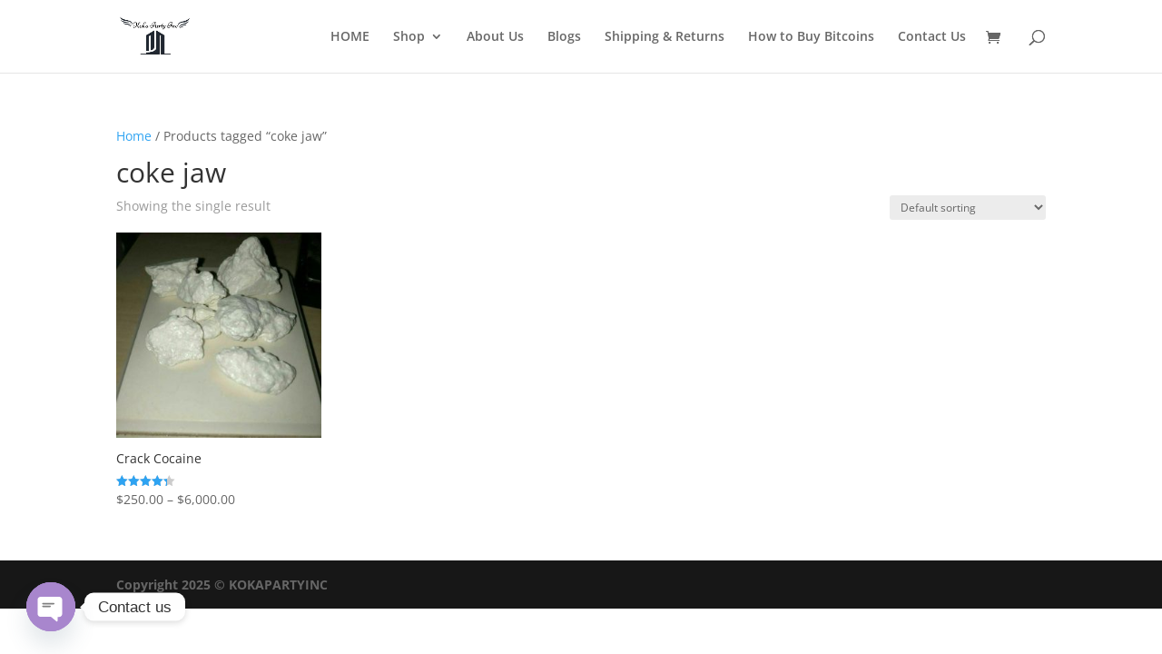

--- FILE ---
content_type: application/javascript
request_url: https://kokapartyinc.io/wp-content/plugins/divi-plus/scripts/frontend-bundle.min.js?ver=1.7.0
body_size: 10373
content:
!function(e){var t={};function i(a){if(t[a])return t[a].exports;var n=t[a]={i:a,l:!1,exports:{}};return e[a].call(n.exports,n,n.exports,i),n.l=!0,n.exports}i.m=e,i.c=t,i.d=function(e,t,a){i.o(e,t)||Object.defineProperty(e,t,{configurable:!1,enumerable:!0,get:a})},i.n=function(e){var t=e&&e.__esModule?function(){return e.default}:function(){return e};return i.d(t,"a",t),t},i.o=function(e,t){return Object.prototype.hasOwnProperty.call(e,t)},i.p="/",i(i.s=227)}([,function(e,t,i){"use strict";function a(e,t,i){return t in e?Object.defineProperty(e,t,{value:i,enumerable:!0,configurable:!0,writable:!0}):e[t]=i,e}function n(e,t){for(var i=0;i<t.length;i++){var a=t[i];a.enumerable=a.enumerable||!1,a.configurable=!0,"value"in a&&(a.writable=!0),Object.defineProperty(e,a.key,a)}}Object.defineProperty(t,"__esModule",{value:!0});var o=function(){function e(){!function(e,t){if(!(e instanceof t))throw new TypeError("Cannot call a class as a function")}(this,e)}var t,i,o;return t=e,o=[{key:"getResponsiveValues",value:function(t,i){var a=arguments.length>2&&void 0!==arguments[2]?arguments[2]:"",n=arguments.length>3&&void 0!==arguments[3]&&arguments[3],o={desktop:a,tablet:a,phone:a};return o.desktop=e.getAnyValue(t,i,"desktop",a,n),e.isResponsiveEnabled(t,i)&&(o.tablet=e.getAnyValue(t,i,"tablet",a,n),o.phone=e.getAnyValue(t,i,"phone",a,n)),o}},{key:"getHoverValue",value:function(t,i){var a="";return e.isHoverEnabled(t,i)&&t[i+"__hover"]&&(a=t[i+"__hover"]),a}},{key:"getMarginPaddingCss",value:function(t,i){var a=arguments.length>2&&void 0!==arguments[2]?arguments[2]:"margin",n=arguments.length>3&&void 0!==arguments[3]&&arguments[3];if(arguments.length>4&&void 0!==arguments[4]&&arguments[4]){var o=e.getHoverValue(t,i);return e.processMarginPaddingStyle(o,a,n)}var d=window.ET_Builder.API.Utils._,l=e.getResponsiveValues(t,i),r={};return d.isEmpty(l)||(r.desktop=e.processMarginPaddingStyle(l.desktop,a,n),r.tablet=e.processMarginPaddingStyle(l.tablet,a,n),r.phone=e.processMarginPaddingStyle(l.phone,a,n)),r}},{key:"processMarginPaddingStyle",value:function(t){var i=arguments.length>1&&void 0!==arguments[1]?arguments[1]:"margin",a=arguments.length>2&&void 0!==arguments[2]&&arguments[2],n="",o=t.split("|"),d=window.ET_Builder.API.Utils._;if(!d.isEmpty(o)){var l="";o=o.map(d.trim);d.forEach(["top","right","bottom","left"],function(t,n){if(o[n]&&""!==o[n]){var d=a?" !important":"";l+=i+"-"+t+":"+e.processMarginPaddingValue(o[n],i)+d+";"}}),n+=d.trimEnd(l)}return n}},{key:"processMarginPaddingValue",value:function(e){var t=arguments.length>1&&void 0!==arguments[1]?arguments[1]:"";e=window.ET_Builder.API.Utils._.trim(e);var i=parseFloat(e),a=e.replace(i,""),n="";return""!==t&&-1!=={margin:["auto","inherit","initial","unset"],padding:["inherit","initial","unset"]}[t].indexOf(e)?n=e:(""===a&&(a="px"),n=i+a),n}},{key:"getGradient",value:function(e){var t=window.ET_Builder.API.Utils._,i={gradientType:"linear",linearDirection:"180deg",radialDirection:"center",startColor:"#2b87da",endColor:"#29c4a9",startPosition:"0%",endPosition:"100%"};t.forEach(e,function(e,a){""===e||t.isUndefined(e)||(i[a]=e)});var a="linear"===i.gradientType?i.linearDirection:"circle at "+i.radialDirection;return i.gradientType+"-gradient( "+a+", "+i.startColor+" "+i.startPosition+", "+i.endColor+" "+i.endPosition+" )"}},{key:"get",value:function(e,t){var i=arguments.length>2&&void 0!==arguments[2]?arguments[2]:"desktop",a=arguments.length>3&&void 0!==arguments[3]?arguments[3]:"",n=window.ET_Builder.API.Utils._,o=t+("desktop"!==i?"_"+i:"");return n.isUndefined(e[o])||""===e[o]?a:e[o]}},{key:"getDefaultValue",value:function(t,i){var a=arguments.length>2&&void 0!==arguments[2]?arguments[2]:"desktop",n=arguments.length>3&&void 0!==arguments[3]?arguments[3]:"";if("desktop"===a)return n;var o=e.get(t,i,"desktop",n);if("tablet"===a)return o;var d=e.get(t,i,"tablet",o);return"phone"===a?d:n}},{key:"getAnyValue",value:function(t,i){var a=arguments.length>2&&void 0!==arguments[2]?arguments[2]:"desktop",n=arguments.length>3&&void 0!==arguments[3]?arguments[3]:"",o=arguments.length>4&&void 0!==arguments[4]&&arguments[4],d=e.get(t,i,a,""),l=e.getDefaultValue(t,i,a,n);return o?""!==d?d:l:d===l?"":d}},{key:"getInheritedValue",value:function(e,t,i,n){var o,d=arguments.length>4&&void 0!==arguments[4]?arguments[4]:"",l=window.ET_Builder.API.Utils._,r=d,_=(a(o={},n+"_color",n+"_enable_color"),a(o,n+"_use_color_gradient",n+"_enable_use_color_gradient"),a(o,n+"_image",n+"_enable_image"),o),s={desktop:[""],hover:["__hover",""],tablet:["_tablet",""],phone:["_phone","_tablet",""]};if(""===(l.isUndefined(_[t])?"":_[t])||l.isUndefined(s[i]))return r;r="";var p=!0,c=!1,f=void 0;try{for(var u,m=s[i].values()[Symbol.iterator]();!(p=(u=m.next()).done);p=!0){var g=u.value;if(n+"_color"===t||n+"_image"===t){var h=t.replace(n+"_",""),v=l.isUndefined(e[n+"_enable_"+h+g])?"":e[n+"_enable_"+h+g],y=l.isUndefined(e[n+"_"+h+g])?"":e[n+"_"+h+g],w="off"!==v;if(""!==y&&w){r=y;break}if(!w){r="";break}}else if(n+"_use_color_gradient"===t){r="off";var b=a({},n+"_use_color_gradient",{value:n+"_use_color_gradient"+g,start:n+"_color_gradient_start"+g,end:n+"_color_gradient_end"+g}),C=l.isUndefined(b[t].value)?"":b[t].value,I=l.isUndefined(b[t].start)?"":b[t].start,x=l.isUndefined(b[t].end)?"":b[t].end,j=l.isUndefined(e[C])?"off":e[C],k=l.isUndefined(e[I])?"#2b87da":e[I],P=l.isUndefined(e[x])?"#29c4a9":e[x],O="off"!==j;if((""!==k||""!==P)&&O){r="on";break}if(!O){r="off";break}}}}catch(e){c=!0,f=e}finally{try{p||null==m.return||m.return()}finally{if(c)throw f}}return r}},{key:"getHoverRawValue",value:function(e,t){var i=arguments.length>2&&void 0!==arguments[2]?arguments[2]:"";return window.ET_Builder.API.Utils._.isUndefined(e[t+"__hover"])?i:e[t+"__hover"]}},{key:"isHoverEnabled",value:function(e,t){var i=window.ET_Builder.API.Utils._;return!(i.isEmpty(e[t+"__hover_enabled"])||!i.isString(e[t+"__hover_enabled"]))&&!!e[t+"__hover_enabled"].startsWith("on")}},{key:"isResponsiveEnabled",value:function(e,t){var i=window.ET_Builder.API.Utils._;return!(i.isEmpty(e[t+"_last_edited"])||!i.isString(e[t+"_last_edited"]))&&!!e[t+"_last_edited"].startsWith("on")}},{key:"generateBackgroundCss",value:function(t,i,a){var n=window.ET_Builder.API.Utils._,o=a.normal,d={};n.forEach(o,function(a,o){var d=a;n.isArray(a)&&(d=a.join(","));var l=o,r="",_="",s="",p={desktop:!1,tablet:!1,phone:!1},c=!0,f=!1,u=void 0;try{for(var m,g=["desktop","tablet","phone"].values()[Symbol.iterator]();!(c=(m=g.next()).done);c=!0){var h=m.value,v="",y="",w="",b=!1,C=!1,I=!1,x=!1,j=!1,k=[],P="off",O="desktop"===h;if(O||e.isResponsiveEnabled(i,l+"_color")){var V=e.getInheritedValue(i,l+"_use_color_gradient",h,l);if("on"===V){P=e.getAnyValue(i,l+"_color_gradient_overlays_image",h,"",!0);var T={startColor:e.getAnyValue(i,l+"_color_gradient_start",h,"",!0),endColor:e.getAnyValue(i,l+"_color_gradient_end",h,"",!0),gradientType:e.getAnyValue(i,l+"_color_gradient_type",h,"",!0),linearDirection:e.getAnyValue(i,l+"_color_gradient_direction",h,"",!0),radialDirection:e.getAnyValue(i,l+"_color_gradient_direction_radial",h,"",!0),startPosition:e.getAnyValue(i,l+"_color_gradient_start_position",h,"",!0),endPosition:e.getAnyValue(i,l+"_color_gradient_end_position",h,"",!0)},z=e.getGradient(T);b=!0,k.push(z)}else"off"===V&&(x=!0);var E=e.getInheritedValue(i,l+"_image",h,l),A=""!==E;if(p[h]=A,A){C=!0;var Q=!0;O||(Q="tablet"===h?p.desktop:p.tablet);var U=e.getAnyValue(i,l+"_size",h,"",!Q);""!==U&&(v+="background-size: "+U+";");var F=e.getAnyValue(i,l+"_position",h,"",!Q);""!==F&&(v+="background-position: "+F.replace("_"," ")+";");var S=e.getAnyValue(i,l+"_repeat",h,"",!Q);""!==S&&(v+="background-repeat: "+S+";");var D=e.getAnyValue(i,l+"_blend",h,"",!Q),M=e.getAnyValue(i,l+"_blend",h,"",!0);""!==M&&(""!==D&&(v+="background-blend-mode: "+D+";"),b&&C&&"normal"!==M&&(I=!0,v+="background-color: initial;",y="initial"),s=D),k.push("url("+E+")")}else""===E&&(""!==s&&(v+="background-blend-mode: normal;",s=""),j=!0);if(n.isEmpty(k)?!O&&x&&j&&(w="initial",v+="background-image: initial !important;"):("on"!==P&&(k=k.reverse()),r!==(w=k.join(", "))&&(v+="background-image: "+w+" !important;")),r=w,!I){var R="off"!==e.getInheritedValue(i,l+"_enable_color",h,l)||O?"":"initial";""!==e.getInheritedValue(i,l+"_color",h,l)&&(R=e.getInheritedValue(i,l+"_color",h,l)),y=R,""!==R&&_!==R&&(v+="background-color: "+R+";")}_=y,""!==v&&t.push([{selector:"".concat(d),declaration:"".concat(v),device:"".concat(h)}])}}}catch(e){f=!0,u=e}finally{try{c||null==g.return||g.return()}finally{if(f)throw u}}}),a.hover?d=a.hover:(d=a.normal,n.forEach(d,function(e,t){n.isArray(e)?(n.forEach(e,function(t,i){e[i]=t+":hover"}),d[t]=e):d[t]=e+":hover"})),n.forEach(d,function(a,o){var d=a;n.isArray(a)&&(d=a.join(","));var l=o,r=e.getAnyValue(i,l+"_color_gradient_overlays_image","desktop","off",!0),_={startColor:e.getAnyValue(i,l+"_color_gradient_start","desktop","",!0),endColor:e.getAnyValue(i,l+"_color_gradient_end","desktop","",!0),gradientType:e.getAnyValue(i,l+"_color_gradient_type","desktop","",!0),linearDirection:e.getAnyValue(i,l+"_color_gradient_direction","desktop","",!0),radialDirection:e.getAnyValue(i,l+"_color_gradient_direction_radial","desktop","",!0),startPosition:e.getAnyValue(i,l+"_color_gradient_start_position","desktop","",!0),endPosition:e.getAnyValue(i,l+"_color_gradient_end_position","desktop","",!0)};if(e.isHoverEnabled(i,l+"_color")){var s=[],p="",c=!1,f=!1,u=!1,m=!1,g=!1,h="off",v=e.getInheritedValue(i,l+"_use_color_gradient","hover",l);if("on"===v){var y=_.gradientType,w=_.linearDirection,b=_.radialDirection,C=_.startColor,I=_.endColor,x=_.startPosition,j=_.endPosition,k=e.getHoverRawValue(i,l+"_color_gradient_type",y),P=e.getHoverRawValue(i,l+"_color_gradient_direction",w),O=e.getHoverRawValue(i,l+"_color_gradient_direction_radial",b),V=e.getHoverRawValue(i,l+"_color_gradient_start",C),T=e.getHoverRawValue(i,l+"_color_gradient_end",I),z=e.getHoverRawValue(i,l+"_color_gradient_start_position",x),E=e.getHoverRawValue(i,l+"_color_gradient_end_position",j),A={startColor:""!==V?V:C,endColor:""!==T?T:I,gradientType:""!==k?k:y,linearDirection:""!==P?P:w,radialDirection:""!==O?O:b,startPosition:""!==z?z:x,endPosition:""!==E?E:j};h=e.getHoverRawValue(i,l+"_color_gradient_overlays_image",r);var Q=e.getGradient(A);c=!0,s.push(Q)}else"off"===v&&(m=!0);var U=e.getInheritedValue(i,l+"_image","hover",l);if(""!==U&&null!==U){f=!0;var F=e.getHoverRawValue(i,l+"_size"),S=n.isUndefined(i[l+"_size"])?"":i[l+"_size"],D=F===S;n.isEmpty(F)&&!n.isEmpty(S)&&(F=S),n.isEmpty(F)||D||(p+="background-size: "+F+";");var M=e.getHoverRawValue(i,l+"_position"),R=n.isUndefined(i[l+"_position"])?"":i[l+"_position"],H=M===R;n.isEmpty(M)&&!n.isEmpty(R)&&(M=R),n.isEmpty(M)||H||(p+="background-position: "+M.replace("_"," ")+";");var B=e.getHoverRawValue(i,l+"_repeat"),q=n.isUndefined(i[l+"_repeat"])?"":i[l+"_repeat"],L=B===q;n.isEmpty(B)&&!n.isEmpty(q)&&(B=q),n.isEmpty(B)||L||(p+="background-repeat: "+B+";");var Y=e.getHoverRawValue(i,l+"_blend"),W=n.isUndefined(i[l+"_blend"])?"":i[l+"_blend"],N=Y===W;n.isEmpty(Y)&&!n.isEmpty(W)&&(Y=W),n.isEmpty(Y)||(N||(p+="background-blend-mode: "+Y+";"),c&&f&&"normal"!==Y&&(u=!0,p+="background-color: initial !important;")),s.push("url("+U+")")}else""===U&&(g=!0);if(n.isEmpty(s)?m&&g&&(p+="background-image: initial !important;"):("on"!==h&&(s=s.reverse()),p+="background-image: "+s.join(", ")+" !important;"),!u){var X=e.getInheritedValue(i,l+"_color","hover",l);""!==(X=""!==X?X:"transparent")&&(p+="background-color: "+X+" !important; ")}""!==p&&t.push([{selector:"".concat(d),declaration:"".concat(p),device:"".concat("hover")}])}})}}],(i=null)&&n(t.prototype,i),o&&n(t,o),e}();t.default=o},,,,,,function(e,t){},function(e,t){},function(e,t){},function(e,t){},function(e,t){},function(e,t){},function(e,t){},function(e,t){},function(e,t){},function(e,t){},function(e,t){},function(e,t){},function(e,t){},function(e,t){},function(e,t){},function(e,t){},function(e,t){},function(e,t){},function(e,t){},function(e,t){},function(e,t){},function(e,t){},function(e,t){},function(e,t){},function(e,t){},function(e,t){},function(e,t){},function(e,t){},function(e,t){},function(e,t){},function(e,t){},function(e,t){},function(e,t){},function(e,t){},function(e,t){},function(e,t){},function(e,t){},function(e,t){},function(e,t){},function(e,t){},function(e,t){},function(e,t){},function(e,t){},function(e,t){},function(e,t){},function(e,t){},function(e,t){},function(e,t){},function(e,t){},function(e,t){},function(e,t){},function(e,t){},function(e,t){},function(e,t){},function(e,t){},function(e,t){},function(e,t){},function(e,t){},function(e,t){},function(e,t){},function(e,t){},function(e,t){},,,,,,,,,,,,,,,,,,,,,,,,,,,,,,,,,,,,,,,,,,,,,,,,,,,,,,,,,,,,,,,,,,,,,,,,,,,,,,,,,,,,,,,,,,,,,,,,,,,,,,,,,,,,,,,,,,,,,,,,,,,,,,,,,,,,,,,,,,,,,,,,,,,,,,,,,,,,,,,function(e,t,i){i(228),i(32),i(68),i(11),i(31),i(10),i(22),i(23),i(15),i(16),i(21),i(7),i(35),i(41),i(40),i(39),i(37),i(36),i(38),i(9),i(33),i(34),i(28),i(60),i(61),i(27),i(12),i(13),i(19),i(20),i(51),i(52),i(54),i(55),i(56),i(62),i(57),i(58),i(66),i(24),i(25),i(49),i(50),i(26),i(29),i(30),i(67),i(8),i(46),i(53),i(47),i(48),i(14),i(59),i(17),i(18),i(42),i(44),i(43),i(45),i(63),i(64),i(65),i(229),i(230),i(231),e.exports=i(1)},function(e,t){},function(e,t){},function(e,t){jQuery(document).ready(function(e){e("body").find(".dipl_team_member_skills").length>0&&e("body").on("blur",".dipl_team_member_skills",function(){var t=[];e(".dipl_team_member_skills").each(function(){e(this).val()&&t.push(e(this).val())}),e("#dipl_team_member_skills").val(t)}),e("body").find(".dipl_team_member_skills_value").length>0&&e("body").on("blur",".dipl_team_member_skills_value",function(){var t=[];e(".dipl_team_member_skills_value").each(function(){e(this).val()&&t.push(e(this).val())}),e("#dipl_team_member_skills_value").val(t)}),e("body").on("click",".dipl_repeator_meta_field_add_row",function(){var t='<div class="dipl_repeator_meta_field_row">';t+='<div class="dipl_repeator_meta_field">',t+='<input type="text" class="dipl_team_member_skills" placeholder="Skill" />',t+='<input type="number" class="dipl_team_member_skills_value" placeholder="Skill Value Between 0 to 100" step="1" min="0" max="100"/>',t+="</div>",t+='<p class="dipl_repeator_meta_field_row_controls">',t+='<span class="dipl_repeator_meta_field_add_row_control dipl_repeator_meta_field_remove_row">-</span>',t+='<span class="dipl_repeator_meta_field_add_row_control dipl_repeator_meta_field_add_row">+</span>',t+="</p>",t+="</div>",e(this).closest(".dipl_repeator_meta_field_row").find(".dipl_repeator_meta_field_remove_row").length<1&&e(this).closest(".dipl_repeator_meta_field_row").find(".dipl_repeator_meta_field_row_controls").prepend('<span class="dipl_repeator_meta_field_add_row_control dipl_repeator_meta_field_remove_row">-</span>'),e(this).closest(".dipl_repeator_meta_field_row").after(t),e(this).closest(".dipl_repeator_meta_field_row").find(".dipl_repeator_meta_field_row_controls .dipl_repeator_meta_field_add_row").remove()}),e("body").on("click",".dipl_repeator_meta_field_remove_row",function(){if(2===e(this).parents(".dipl_repeator_meta_fields").find(".dipl_repeator_meta_field_row").length){e(this).closest(".dipl_repeator_meta_field_row").prev(".dipl_repeator_meta_field_row").length>0?(e(this).closest(".dipl_repeator_meta_field_row").prev(".dipl_repeator_meta_field_row").find(".dipl_repeator_meta_field_row_controls .dipl_repeator_meta_field_remove_row").remove(),e(this).closest(".dipl_repeator_meta_field_row").prev(".dipl_repeator_meta_field_row").find(".dipl_repeator_meta_field_row_controls").append('<span class="dipl_repeator_meta_field_add_row_control dipl_repeator_meta_field_add_row">+</span>')):e(this).closest(".dipl_repeator_meta_field_row").next(".dipl_repeator_meta_field_row").find(".dipl_repeator_meta_field_row_controls .dipl_repeator_meta_field_remove_row").remove()}else{0===e(this).closest(".dipl_repeator_meta_field_row").nextAll(".dipl_repeator_meta_field_row").length&&e(this).closest(".dipl_repeator_meta_field_row").prev(".dipl_repeator_meta_field_row").find(".dipl_repeator_meta_field_row_controls").append('<span class="dipl_repeator_meta_field_add_row_control dipl_repeator_meta_field_add_row">+</span>')}e(this).closest(".dipl_repeator_meta_field_row").remove(),e(".dipl_team_member_skills").trigger("blur"),e(".dipl_team_member_skills_value").trigger("blur")})})},function(e,t){var i,a;function n(e){e.parents(".dipl_content_toggle").find(".et_pb_gallery").length>0&&e.parents(".dipl_content_toggle").find(".et_pb_gallery").each(function(){window.et_pb_gallery_init(jQuery(this))}),e.parents(".dipl_content_toggle").find(".dipl_masonry_gallery").length>0&&e.parents(".dipl_content_toggle").find(".dipl_masonry_gallery").each(function(){o(jQuery(this).find(".dipl_masonry_gallery_wrapper"),".dipl_masonry_gallery_item",".dipl_masonry_gallery_item",".dipl_masonry_gallery_item_gutter",!0)}),e.parents(".dipl_content_toggle").find(".el_masonry_gallery").length>0&&e.parents(".dipl_content_toggle").find(".el_masonry_gallery").each(function(){o(jQuery(this).find(".el_masonry_gallery_wrapper"),".el_masonry_gallery_item",".el_masonry_gallery_item",".el_masonry_gallery_item_gutter",!0)}),e.parents(".dipl_content_toggle").find(".dipl_woo_products_category_isotope_container").length>0&&e.parents(".dipl_content_toggle").find(".dipl_woo_products_category_isotope_container").each(function(){o(jQuery(this),".dipl_woo_products_category_isotope_item",".dipl_woo_products_category_isotope_item",".dipl_woo_products_category_isotope_item_gutter",!0)}),e.parents(".dipl_content_toggle").find(".dipl_woo_products_isotope_container").length>0&&e.parents(".dipl_content_toggle").find(".dipl_woo_products_isotope_container").each(function(){o(jQuery(this),".dipl_woo_products_isotope_item",".dipl_woo_products_isotope_item",".dipl_woo_products_isotope_item_gutter",!0)}),e.parents(".dipl_content_toggle").find(".dipl_testimonial_isotope_container").length>0&&o(e.parents(".dipl_content_toggle").find(".dipl_testimonial_isotope_container"),".dipl_testimonial_isotope_item"),e.parents(".dipl_content_toggle").find(".dipl_faq_masonry_container").length>0&&o(e.parents(".dipl_content_toggle").find(".dipl_faq_masonry_container"),".dipl_faq_page_schema_item")}function o(){var e=arguments.length>0&&void 0!==arguments[0]?arguments[0]:"",t=arguments.length>1&&void 0!==arguments[1]?arguments[1]:"",i=arguments.length>2&&void 0!==arguments[2]?arguments[2]:"",a=arguments.length>3&&void 0!==arguments[3]?arguments[3]:"",n=arguments.length>4&&void 0!==arguments[4]&&arguments[4];if(""===e||""===t)return"";var o={};""!==i&&""!==a&&(o={columnWidth:i,gutter:a});var d=e.isotope({itemSelector:t,layoutMode:"masonry",percentPosition:!0,resize:!0,masonry:o});d.isotope("revealItemElements",e.find(t)),n&&d.imagesLoaded().progress(function(){d.isotope("layout"),d.isotope("reloadItems")})}function d(e){jQuery(".dipl_ajax_search_results").each(function(){var t=jQuery(this);!t.is(e)&&!t.is(jQuery(e).parents(t))&&jQuery(e).parents(".dipl_ajax_search_active").length<1&&jQuery(this).remove()})}function l(){document.fullscreenElement||document.msFullscreenElement||document.mozFullScreenElement||document.webkitFullscreenElement?jQuery("body").find(".dipl_active_modal .dipl_modal_inner_wrap").addClass("dipl_modal_fullscreen"):jQuery("body").find(".dipl_modal_module .dipl_modal_inner_wrap").removeClass("dipl_modal_fullscreen")}i=jQuery,a=i(window).width(),i.fn.DiviPlusModalRemoveClasses=function(e){var t=["et_pb_sticky_module","et_pb_sticky","et_pb_sticky--top","et_pb_sticky--bottom","et_pb_sticky--top_bottom","et_animated","infinite","et-waypoint","et_had_animation","fade","fadeTop","fadeRight","fadeBottom","fadeLeft","slide","slideTop","slideRight","slideBottom","slideLeft","bounce","bounceTop","bounceRight","bounceBottom","bounceLeft","zoom","zoomTop","zoomRight","zoomBottom","zoomLeft","flip","flipTop","flipRight","flipBottom","flipLeft","fold","foldTop","foldRight","foldBottom","foldLeft","roll","rollTop","rollRight","rollBottom","rollLeft","transformAnim"];return t.push(e),this.removeClass(t.join(" ")),this.css({"animation-delay":"","animation-duration":"","animation-timing-function":"",opacity:"",transform:"",filter:""}),this},i.fn.DiviPlusModalPopup=function(e){var t=this,n=0,o=i.extend({},{action:"",delay:"0"},e);if("undefined"!==typeof t.find(".dipl_modal_wrapper").data("animation-duration")&&(n=parseFloat(t.find(".dipl_modal_wrapper").data("animation-duration")),a<981?"undefined"!==typeof t.find(".dipl_modal_wrapper").data("animation-duration-tablet")&&""!==t.find(".dipl_modal_wrapper").data("animation-duration-tablet")&&(n=parseFloat(t.find(".dipl_modal_wrapper").data("animation-duration-tablet"))):a<768&&"undefined"!==typeof t.find(".dipl_modal_wrapper").data("animation-duration-phone")&&""!==t.find(".dipl_modal_wrapper").data("animation-duration-phone")&&(n=parseFloat(t.find(".dipl_modal_wrapper").data("animation-duration-phone")))),"open"===o.action){var d=parseInt(o.delay);setTimeout(function(){n+=200,i("body").find(".dipl_modal").removeClass("dipl_active_modal"),i("body").addClass("dipl_modal_active"),t.addClass("dipl_active_modal"),setTimeout(function(){i("body").find(".dipl_modal").removeClass("dipl_modal_opened"),t.addClass("dipl_modal_opened")},n),setTimeout(function(){!function(e){if("undefined"===typeof e||""===e)return!1;if("on"===e.find(".dipl_modal_wrapper").data("autoplay-video"))if(e.find("iframe").length>0){var t="on_page_load"===e.find(".dipl_modal_wrapper").data("trigger-type"),i=function(e,t){var i=decodeURIComponent(e),a=i.split("&");return 1===a.length?1!==(a=i.split("?")).length?(i+="&autoplay=1",t&&(i+="&mute=1&muted=1")):(i+="?autoplay=1",t&&(i+="&mute=1&muted=1")):(i+="&autoplay=1",t&&(i+="&mute=1&muted=1")),i}(e.find("iframe").attr("src"),t);e.find("iframe").attr("src",i)}else if(e.find("video").length>0){var a=e.find("video").get(0).play();void 0!==a&&a.then(function(e){}).catch(function(t){e.find("video").prop("muted",!0),e.find("video").get(0).play()})}}(t)},.7*n)},d)}if("close"===o.action){var l=t.prop("id"),r=t.find(".dipl_modal_wrapper").data("trigger-type"),_=t.find(".dipl_modal_wrapper").data("re-render");if(0!==n?(t.removeClass("dipl_active_modal"),t.find(".dipl_animated").css("opacity","1"),t.find(".dipl_animated").css("transform","none"),setTimeout(function(){t.find(".dipl_animated").removeAttr("style"),t.addClass("dipl_animate_reverse")},0),setTimeout(function(){t.removeClass("dipl_animate_reverse"),t.removeClass("dipl_modal_opened"),i("body").removeClass("dipl_modal_active")},n)):(t.removeClass("dipl_active_modal"),t.removeClass("dipl_modal_opened"),i("body").removeClass("dipl_modal_active")),function(e){if("undefined"===typeof e||""===e)return!1;if(e.find("iframe").length>0){var t=e.find("iframe").attr("src").replace("?autoplay=1","").replace("&autoplay=1","").replace("&mute=1&muted=1","");e.find("iframe").attr("src",t)}else e.find("video").length>0&&(e.find("video").get(0).pause(),e.find("video").get(0).currentTime=0)}(t),-1!==i.inArray(r,["exit_intent","on_page_load"])){var s=l+"_"+r+"_hide";("on_page_load"===r&&"off"===_||"exit_intent"===r)&&localStorage.setItem(s,"true")}}return this},jQuery(document).ready(function(e){e("body").find(".dipl_scroll_image").length>0&&e(".dipl_scroll_image").each(function(){var t=e(this).find(".dipl_scroll_image_wrapper"),i=t.find(".dipl_scroll_image_inner_wrap").find("img"),a=t.find(".dipl_scroll_image_inner_wrap").data("direction"),n=i.height(),o=i.width(),d=t.height(),l=t.width(),r=parseFloat(n)-parseFloat(d),_=parseFloat(o)-parseFloat(l);"bottom"===a&&n>d&&i.css("transform","translateY(-"+r+"px)"),"right"===a&&o>l&&i.css("transform","translateX(-"+_+"px)"),t.on("mouseenter mouseleave",function(t){var i=e(this),a=i.find(".dipl_scroll_image_inner_wrap").find("img"),n=i.find(".dipl_scroll_image_inner_wrap").data("direction"),o=a.height(),d=a.width(),l=i.height(),r=i.width(),_=parseFloat(o)-parseFloat(l),s=parseFloat(d)-parseFloat(r);switch(n){case"top":"mouseenter"===t.type&&o>l&&a.css("transform","translateY(-"+_+"px)"),"mouseleave"===t.type&&a.css("transform","translateY(0)");break;case"bottom":"mouseenter"===t.type&&a.css("transform","translateY(0)"),"mouseleave"===t.type&&o>l&&a.css("transform","translateY(-"+_+"px)");break;case"left":"mouseenter"===t.type&&d>r&&a.css("transform","translateX(-"+s+"px)"),"mouseleave"===t.type&&a.css("transform","translateX(0)");break;case"right":"mouseenter"===t.type&&a.css("transform","translateX(0)"),"mouseleave"===t.type&&d>r&&a.css("transform","translateX(-"+s+"px)")}})}),e("body").find(".dipl_bar_counter").length>0&&(e("body").find(".dipl_bar_counter_wrapper.layout1").each(function(){e(this).find(".dipl_bar_counter_filled_bar").length>0&&e(this).find(".dipl_bar_counter_filled_bar_wrapper").each(function(){var t=e(this);t.waypoint({handler:function(){var e=t.data("percent")+"%";t.css("width",e)},offset:"100%"})})}),e("body").find(".dipl_bar_counter_wrapper.layout2").each(function(){e(this).find(".dipl_bar_counter_chunks").length>0&&e(this).find(".dipl_bar_counter_filled_chunks").each(function(){var t=e(this);t.waypoint({handler:function(){t.addClass("dipl_animate_filled")},offset:"100%"})})})),e("body").find(".dipl_woo_products_category_isotope_container").length>0&&e(".dipl_woo_products_category_isotope_container").each(function(){var t=e(this).isotope({itemSelector:".dipl_woo_products_category_isotope_item",layoutMode:"masonry",percentPosition:!0,resize:!0,masonry:{columnWidth:".dipl_woo_products_category_isotope_item",gutter:".dipl_woo_products_category_isotope_item_gutter"}});t.imagesLoaded().progress(function(){t.isotope("layout")})}),e("body").find(".dipl_woo_products_isotope_container").length>0&&e(".dipl_woo_products_isotope_container").each(function(){var t=e(this).isotope({itemSelector:".dipl_woo_products_isotope_item",layoutMode:"masonry",percentPosition:!0,resize:!0,masonry:{columnWidth:".dipl_woo_products_isotope_item",gutter:".dipl_woo_products_isotope_item_gutter"}});t.imagesLoaded().progress(function(){t.isotope("layout")})}),e("body").find(".dipl_single_woo_product").length>0&&e("body").find(".dipl_single_woo_product").each(function(){if(e(this).find(".dipl_single_woo_product_add_to_cart").hasClass("dipl_single_woo_product_add_to_cart_on_hover")){var t=parseFloat(e(this).find(".add_to_cart_inline").innerHeight())+10+"px";e(this).on("mouseenter",function(){e(this).find(".add_to_cart_inline").css("transform","translateY(-"+t+")"),e(this).find(".dipl_single_woo_product_title").css("transform","translateY(-"+t+")"),e(this).find(".dipl_single_woo_product_price").css("transform","translateY(-"+t+")"),e(this).find(".dipl_single_woo_product_thumbnail").css("transform","translateY(-"+t+")")}),e(this).on("mouseleave",function(){e(this).find(".add_to_cart_inline").css("transform","translateY(0)"),e(this).find(".dipl_single_woo_product_title").css("transform","translateY(0)"),e(this).find(".dipl_single_woo_product_price").css("transform","translateY(0)"),e(this).find(".dipl_single_woo_product_thumbnail").css("transform","translateY(0)")})}}),e("body").find(".dipl_image_magnifier").length>0&&e("body").find(".dipl_image_magnifier").each(function(){e(this).find(".zoom").magnify()}),e("body").find(".dipl_team_slider").length>0&&e("body").find(".dipl_team_slider").each(function(){e(this).find(".dipl_team_member_card").each(function(){e(this).find(".dipl_filled_bar").each(function(){var t=e(this);t.animate({width:t.data("skill")},1e3,"linear")})})}),e("body").find(".dipl_image_accordion").length>0&&e("body").find(".dipl_image_accordion").each(function(){var t=e(this),i=parseInt(t.find(".dipl_image_accordion_wrapper").data("default-active"));i>0&&(t.find(".dipl_image_accordion_item").removeClass("dipl_active_image_accordion_item").find(".dipl_image_accordion_item_content_inner_wrap").removeClass("et-animated"),t.find(".dipl_image_accordion_item:nth-child("+i+")").addClass("dipl_active_image_accordion_item").find(".dipl_image_accordion_item_content_inner_wrap").addClass("et-animated")),"click"===t.find(".dipl_image_accordion_wrapper").data("trigger")?t.find(".dipl_image_accordion_item").on("click",function(){e(this).closest(".dipl_image_accordion_wrapper").find(".dipl_image_accordion_item").not(e(this)).removeClass("dipl_active_image_accordion_item").find(".dipl_image_accordion_item_content_inner_wrap").removeClass("et-animated"),e(this).addClass("dipl_active_image_accordion_item").find(".dipl_image_accordion_item_content_inner_wrap").addClass("et-animated")}):t.find(".dipl_image_accordion_item").on("mouseenter mouseleave",function(t){"mouseenter"===t.type&&(e(this).closest(".dipl_image_accordion_wrapper").find(".dipl_image_accordion_item").not(e(this)).removeClass("dipl_active_image_accordion_item").find(".dipl_image_accordion_item_content_inner_wrap").removeClass("et-animated"),e(this).addClass("dipl_active_image_accordion_item").find(".dipl_image_accordion_item_content_inner_wrap").addClass("et-animated")),"mouseleave"===t.type&&e(this).closest(".dipl_image_accordion_wrapper").find(".dipl_image_accordion_item").removeClass("dipl_active_image_accordion_item").find(".dipl_image_accordion_item_content_inner_wrap").removeClass("et-animated")})}),e("body").find(".dipl_masonry_gallery").length>0&&e(".dipl_masonry_gallery").each(function(){var t=e(this).find(".dipl_masonry_gallery_wrapper"),i=t.isotope({itemSelector:".dipl_masonry_gallery_item",layoutMode:"masonry",percentPosition:!0,resize:!0,masonry:{columnWidth:".dipl_masonry_gallery_item",gutter:".dipl_masonry_gallery_item_gutter"}});if(i.imagesLoaded().progress(function(){i.isotope("layout"),i.isotope("reloadItems")}),t.find(".dipl_masonry_gallery_item").is("a")){var a=t.parents(".dipl_masonry_gallery").prop("class").match(/dipl_masonry_gallery_\d+/)[0]+"_lightbox";t.magnificPopup({delegate:"a",type:"image",closeOnContentClick:!1,closeBtnInside:!1,mainClass:"mfp-with-zoom mfp-img-mobile dipl_masonry_gallery_lightbox "+a,gallery:{enabled:!0,tPrev:"",tNext:"",tCounter:""},image:{markup:'<div class="mfp-figure"><div class="mfp-close"></div><div class="mfp-img"></div><div class="mfp-bottom-bar"><div class="mfp-title"></div></div></div>',titleSrc:function(e){return e.el.find(".dipl_masonry_gallery_title_caption_wrapper").length>0?e.el.find(".dipl_masonry_gallery_title_caption_wrapper").html():""},tError:'<a href="%url%">The image</a> could not be loaded.'}})}}),e("body").find(".dipl_lottie_wrapper").length>0&&e("body").find(".dipl_lottie_wrapper").each(function(){var t=e(this),i=e(this).find(".dipl_lottie_params"),a=i.data("order-class")+"_lottie",n=i.data("animation-trigger"),o="";"hover"===n?(o=lottie.loadAnimation({container:t[0],path:i.data("url"),renderer:"svg",loop:i.data("loop"),autoplay:!1,name:a}),t.on("mouseenter mouseleave",function(e){"mouseenter"===e.type&&(i.data("direction")&&o.setDirection(i.data("direction")),i.data("speed")&&o.setSpeed(parseFloat(i.data("speed"))),o.play())})):"click"===n?(o=lottie.loadAnimation({container:t[0],path:i.data("url"),renderer:"svg",loop:i.data("loop"),autoplay:!1,name:a}),t.on("click",function(e){o.play(),i.data("direction")&&o.setDirection(i.data("direction")),i.data("speed")&&o.setSpeed(parseFloat(i.data("speed")))})):(o=lottie.loadAnimation({container:t[0],path:i.data("url"),renderer:"svg",loop:i.data("loop"),autoplay:!0,name:a}),i.data("direction")&&o.setDirection(i.data("direction")),i.data("speed")&&o.setSpeed(parseFloat(i.data("speed"))))}),(e("body").find(".dipl_twitter_embedded_tweet").length>0||e("body").find(".dipl_twitter_timeline").length>0||e("body").find(".dipl_twitter_follow_button").length>0||e("body").find(".dipl_twitter_tweet_button").length>0)&&(window.twttr=function(e,t,i){var a,n=e.getElementsByTagName(t)[0],o=window.twttr||{};if(!e.getElementById(i))return(a=e.createElement(t)).id=i,a.src="https://platform.twitter.com/widgets.js",n.parentNode.insertBefore(a,n),o._e=[],o.ready=function(e){o._e.push(e)},o}(document,"script","twitter-wjs")),e("body").find(".dipl_twitter_embedded_tweet").each(function(){var t=e(this).find(".dipl_twitter_embedded_tweet_wrapper"),i=e(this).find(".dipl_tweet"),a=i.data("id"),n=i.data("theme"),o=i.data("width"),d=i.data("cards"),l=i.data("conversation"),r=i.data("dnt");window.twttr.ready(function(e){e.widgets.createTweet(a,t[0],{theme:n,width:o,cards:d,conversation:l,dnt:r}).then(function(e){i.remove()})})}),e("body").find(".dipl_twitter_timeline").each(function(){var t=e(this).find(".dipl_twitter_embedded_timeline"),i=t.find(".dipl_twitter_embed_timeline"),a=i.data("name"),n=i.data("theme"),o=i.data("width"),d=i.data("height"),l=i.data("chrome"),r=i.data("show-replies"),_=i.data("tweet-limit"),s=i.data("aria-polite"),p=i.data("source"),c=i.data("dnt");window.twttr.ready(function(e){e.widgets.createTimeline({sourceType:p,screenName:a},t[0],{height:d,width:o,chrome:l,showReplies:r,tweetLimit:_,theme:n,ariaPolite:s,dnt:c}).then(function(e){i.remove()})})}),e("body").find(".dipl_twitter_follow_button").each(function(){var t=e(this).find(".dipl_twitter_embedded_follow_button"),i=t.find(".dipl_twitter_embed_follow_button"),a=i.data("name"),n=i.data("show-screen-name"),o=i.data("show-count"),d=i.data("size"),l=i.data("dnt");window.twttr.ready(function(e){e.widgets.createFollowButton(a,t[0],{showScreenName:n,showCount:o,size:d,dnt:l}).then(function(e){i.remove()})})}),e("body").find(".dipl_twitter_tweet_button").each(function(){var t=e(this).find(".dipl_twitter_embedded_tweet_button"),i=t.find(".dipl_twitter_embed_tweet_button"),a=i.data("text"),n=i.data("url"),o=i.data("hashtags"),d=i.data("via"),l=i.data("related"),r=i.data("size"),_=i.data("dnt");window.twttr.ready(function(e){e.widgets.createShareButton(n,t[0],{text:a,hashtags:o,via:d,related:l,size:r,button_hashtag:"elicus",dnt:_}).then(function(e){i.remove()})})});jQuery(window).width();function t(t){var i=t.find(".dipl_timeline_item").first().innerHeight()/2,a="calc( 100% - "+(i+t.find(".dipl_timeline_item").last().innerHeight()/2+"px")+" )",n=i+"px";t.find(".dipl_stem_wrapper").css("height",a),t.find(".dipl_stem_wrapper").css("top",n);var o=t.find(".dipl_timeline_item:first-child .dipl_stem_center").offset().top,d=t.find(".dipl_timeline_item:last-child .dipl_stem_center").offset().top,l=screen.height/2;parseFloat(e(this).find(".dipl_stem_wrapper").outerWidth()),t.find(".dipl_timeline_item:first-child").offset().top;if(o<l){var r=t.find(".dipl_stem_wrapper").innerHeight(),_=l-d<d-o-10?l-o+"px":d-o-10+"px";t.find(".dipl_stem").css("height",_),t.find(".dipl_stem_center").each(function(){e(this).offset().top<l&&(e(this).find(".dipl_item_icon").addClass("dipl_icon_fill"),e(this).find(".dipl_time_wrapper").addClass("dipl_border_fill"))}),e(window).height()>=e(document).height()&&(t.find(".dipl_stem").css("height",r),t.find(".dipl_stem_center").each(function(){e(this).find(".dipl_item_icon").addClass("dipl_icon_fill"),e(this).find(".dipl_time_wrapper").addClass("dipl_border_fill")}))}e(window).on("scroll",function(){var i=t.find(".dipl_stem_wrapper").innerHeight(),a=e(window).scrollTop(),n=a+(l-o)+"px";parseFloat(n)<parseFloat(i)&&t.find(".dipl_stem").css("height",n),t.find(".dipl_timeline_item").each(function(){var t=e(this).find(".dipl_stem_center"),i=parseFloat(t.innerHeight());t.offset().top<l+a+i?(t.find(".dipl_item_icon").addClass("dipl_icon_fill"),t.find(".dipl_time_wrapper").addClass("dipl_border_fill")):(t.find(".dipl_item_icon").removeClass("dipl_icon_fill"),t.find(".dipl_time_wrapper").removeClass("dipl_border_fill"))}),e(window).scrollTop()+e(window).height()>e(document).height()-50&&(t.find(".dipl_stem").css("height",i),t.find(".dipl_stem_center .dipl_item_icon").addClass("dipl_icon_fill"),t.find(".dipl_stem_center .dipl_time_wrapper").addClass("dipl_border_fill"))})}e("body").find(".dipl_testimonial_isotope_container").length>0&&e(".dipl_testimonial_isotope_container").isotope({itemSelector:".dipl_testimonial_isotope_item",layoutMode:"masonry",percentPosition:!0,resize:!0}),e("body").find(".dipl_faq_masonry_container").length>0&&e(".dipl_faq_masonry_container").isotope({itemSelector:".dipl_faq_page_schema_item",layoutMode:"masonry",percentPosition:!0,resize:!0}),e("body").find(".dipl_faq_page_schema .dipl_faq_accordion").length>0&&e("body").on("click",".dipl_faq_accordion .dipl_question_wrapper",function(){var t=e(this);if(t.parents(".dipl_faq_page_schema_item").hasClass("dipl_active")||t.parents(".dipl_faq_accordion").hasClass("dipl_toggling"))return!1;t.parents(".dipl_faq_accordion").addClass("dipl_toggling"),t.parents(".dipl_faq_accordion").find(".dipl_faq_page_schema_item.dipl_active .dipl_answer_wrapper").not(t.next(".dipl_answer_wrapper")).slideToggle("slow",function(){t.parents(".dipl_faq_accordion").find(".dipl_faq_page_schema_item").not(t.parents(".dipl_faq_page_schema_item")).removeClass("dipl_active")}),t.next(".dipl_answer_wrapper").slideToggle("slow",function(){t.parents(".dipl_faq_page_schema_item").addClass("dipl_active"),t.parents(".dipl_faq_accordion").removeClass("dipl_toggling")})}),e(".dipl_ajax_search_field").on("input",function(t){var i=e(this),a=i.val(),n=i.data("search-post-type"),o=i.data("search-in"),l=i.data("display-fields"),r=i.data("url-new-window"),_=i.data("number-of-results"),s=i.data("no-result-text"),p=i.data("orderby"),c=i.data("order"),f=i.data("use-masonry");if(!a||""===a)return i.closest(".dipl_ajax_search").removeClass("dipl_ajax_search_active"),i.closest(".dipl_ajax_search").parents(".et_pb_column").removeClass("dipl_ajax_search_active_parent"),i.closest(".dipl_ajax_search").parents(".et_pb_row").removeClass("dipl_ajax_search_active_parent"),i.parents(".dipl_ajax_search_field_wrap").removeClass("dipl_ajax_search_loader"),!1;!/<script>/i.test(a)&&function(e){return!/</.test(e)}(a)&&a.length>2?(i.parents(".dipl_ajax_search_field_wrap").hasClass("dipl_ajax_search_loader")||i.parents(".dipl_ajax_search_field_wrap").addClass("dipl_ajax_search_loader"),e.ajax({type:"POST",url:DiviPlusFrontendData.ajaxurl,data:{action:"dipl_ajax_search_results",nonce:DiviPlusFrontendData.ajaxnonce,post_types:n,search_in:o,display_fields:l,url_new_window:r,number_of_results:_,no_result_text:s,orderby:p,order:c,masonry:f,search:a},success:function(e){i.parents(".dipl_ajax_search_field_wrap").removeClass("dipl_ajax_search_loader"),""!==e?(i.closest(".dipl_ajax_search").addClass("dipl_ajax_search_active"),i.closest(".dipl_ajax_search").parents(".et_pb_column").addClass("dipl_ajax_search_active_parent"),i.closest(".dipl_ajax_search").parents(".et_pb_row").addClass("dipl_ajax_search_active_parent"),i.closest(".dipl_ajax_search").find(".dipl_ajax_search_results_wrap").html(e),i.closest(".dipl_ajax_search").find(".dipl_ajax_search_result_masonry").length>0&&i.closest(".dipl_ajax_search").find(".dipl_ajax_search_result_masonry .dipl_ajax_search_items").isotope({itemSelector:".dipl_ajax_search_isotope_item",layoutMode:"masonry",percentPosition:!0,resize:!0})):(i.closest(".dipl_ajax_search").removeClass("dipl_ajax_search_active"),i.closest(".dipl_ajax_search").parents(".et_pb_column").removeClass("dipl_ajax_search_active_parent"),i.closest(".dipl_ajax_search").parents(".et_pb_row").removeClass("dipl_ajax_search_active_parent"))},error:function(){}})):(i.parents(".dipl_ajax_search_field_wrap").removeClass("dipl_ajax_search_loader"),i.closest(".dipl_ajax_search").removeClass("dipl_ajax_search_active"),i.closest(".dipl_ajax_search").parents(".et_pb_column").removeClass("dipl_ajax_search_active_parent"),i.closest(".dipl_ajax_search").parents(".et_pb_row").removeClass("dipl_ajax_search_active_parent"),d(i))}),e(".dipl_ajax_search_field").on("keyup",function(){var t=e(this);""===t.val()&&(t.closest(".dipl_ajax_search").removeClass("dipl_ajax_search_active"),t.closest(".dipl_ajax_search").parents(".et_pb_column").removeClass("dipl_ajax_search_active_parent"),t.closest(".dipl_ajax_search").parents(".et_pb_row").removeClass("dipl_ajax_search_active_parent"),d(t))}),e(".dipl_ajax_search_field").on("focus",function(){e(".dipl_ajax_search_field").not(e(this)).closest(".dipl_ajax_search").removeClass("dipl_ajax_search_active"),e(".dipl_ajax_search_field").not(e(this)).closest(".dipl_ajax_search").parents(".et_pb_column").removeClass("dipl_ajax_search_active_parent"),e(".dipl_ajax_search_field").not(e(this)).closest(".dipl_ajax_search").parents(".et_pb_row").removeClass("dipl_ajax_search_active_parent")}),e(".dipl_ajax_search_field").on("click",function(t){e(this).trigger("input")}),e("html, body").on("click",function(e){d(e.target)}),e("body").find(".dipl_modal").length>0&&(e("body").find(".dipl_modal").each(function(){var t=e(this),i=t.prop("class"),a=t.prop("class").match(/dipl_modal_\d+/)[0],n=t.find(".dipl_modal_wrapper").data("id"),o=n+"_"+t.find(".dipl_modal_wrapper").data("trigger-type")+"_hide",d=e('<div class="dipl_modal_section et_pb_section entry-content et-l"></div>'),l=e("<div></div>");if(l.prop("id",n),l.prop("class",i),l.DiviPlusModalRemoveClasses(a).addClass("dipl_modal_module"),t.hasClass(a+"_tb_header")?l.addClass(a+"_tb_header_module"):t.hasClass(a+"_tb_body")?l.addClass(a+"_tb_body_module"):t.hasClass(a+"_tb_footer")?l.addClass(a+"_tb_footer_module"):l.addClass(a+"_module"),l.html(e(this).find(".dipl_modal_wrapper").detach()),d.html(l),e("body").find("#page-container").find("#et-boc").length>0?e("body").find("#page-container").find("#et-boc").append(d):e("body").find("#page-container").length>0?e("body").find("#page-container").append(d):e("body").find("#et_builder_outer_content").length>0?e("body").find("#et_builder_outer_content").append(d):e("body").find("#et-boc").length>0?e("body").find("#et-boc").append(d):e("body").append(d),t.is(":visible"))if("element"===l.find(".dipl_modal_wrapper").data("trigger-type"))if("undefined"!==typeof l.find(".dipl_modal_wrapper").data("trigger-element-id")&&""!==l.find(".dipl_modal_wrapper").data("trigger-element-id")){var r="#"+l.find(".dipl_modal_wrapper").data("trigger-element-id");e("body").find(r).on("click",function(e){e.preventDefault(),l.DiviPlusModalPopup({action:"open"})})}else if("undefined"!==typeof l.find(".dipl_modal_wrapper").data("trigger-element-class")&&""!==l.find(".dipl_modal_wrapper").data("trigger-element-class")){var _="."+l.find(".dipl_modal_wrapper").data("trigger-element-class");e("body").find(_).on("click",function(e){e.preventDefault(),l.DiviPlusModalPopup({action:"open"})})}else t.find(".dipl_modal_trigger_element").length>0&&t.find(".dipl_modal_trigger_element").on("click",function(e){e.preventDefault(),l.DiviPlusModalPopup({action:"open"})});else if("on_page_load"===l.find(".dipl_modal_wrapper").data("trigger-type")){var s=parseFloat(l.find(".dipl_modal_wrapper").data("trigger-delay")),p=l.find(".dipl_modal_wrapper").data("re-render");("off"===p&&"true"!==localStorage.getItem(o)||"on"===p)&&l.DiviPlusModalPopup({action:"open",delay:s})}else"exit_intent"===l.find(".dipl_modal_wrapper").data("trigger-type")&&e(document).on("mouseout",function(e){l.hasClass("dipl_modal_opened")||null==e.toElement&&null==e.relatedTarget&&"true"!==localStorage.getItem(o)&&l.DiviPlusModalPopup({action:"open"})})}),e("body").on("click",".dipl_modal_close",function(e){e.preventDefault()}),e("body").on("click",".dipl_modal_opened .dipl_modal_wrapper",function(t){e(t.target).is(e(this))&&e(this).parents(".dipl_modal").DiviPlusModalPopup({action:"close"})}),e("body").on("click",".dipl_modal_opened .dipl_modal_close",function(t){t.preventDefault(),e(this).parents(".dipl_modal").DiviPlusModalPopup({action:"close"})}),e(document).on("keyup",function(t){27===t.keyCode&&(e("body").hasClass("dipl_modal_active")&&e("body").find(".dipl_modal_opened .dipl_modal_wrapper").hasClass("dipl_modal_close_on_esc")&&e("body").find(".dipl_modal_opened .dipl_modal_wrapper").length>0&&e("body").find(".dipl_modal_opened").DiviPlusModalPopup({action:"close"}))}),null===document.onfullscreenchange?document.onfullscreenchange=l:null===document.onmsfullscreenchange?document.onmsfullscreenchange=l:null===document.onmozfullscreenchange?document.onmozfullscreenchange=l:null===document.onwebkitfullscreenchange&&(document.onwebkitfullscreenchange=l)),jQuery("body").find(".dipl_content_toggle").length>0&&(e("body").on("click",".dipl_toggle_field",function(){var t=e(this);!0===t.prop("checked")?(t.closest(".dipl_content_toggle").children(".dipl_content_toggle_wrapper").children(".dipl_content_one_toggle").fadeOut(300,function(){t.closest(".dipl_content_toggle").children(".dipl_content_toggle_wrapper").children(".dipl_content_two_toggle").fadeIn(300,function(){n(t)})}),t.closest(".dipl_toggle_button_wrapper").find(".dipl_switch_one").removeClass("dipl_active"),t.closest(".dipl_toggle_button_wrapper").find(".dipl_switch_one").addClass("dipl_inactive"),t.closest(".dipl_toggle_button_wrapper").find(".dipl_switch_two").addClass("dipl_active")):(t.closest(".dipl_content_toggle").children(".dipl_content_toggle_wrapper").children(".dipl_content_two_toggle").fadeOut(300,function(){t.closest(".dipl_content_toggle").children(".dipl_content_toggle_wrapper").children(".dipl_content_one_toggle").fadeIn(300,function(){n(t)})}),t.closest(".dipl_toggle_button_wrapper").find(".dipl_switch_two").removeClass("dipl_active"),t.closest(".dipl_toggle_button_wrapper").find(".dipl_switch_two").addClass("dipl_inactive"),t.closest(".dipl_toggle_button_wrapper").find(".dipl_switch_one").addClass("dipl_active"))}),e("body").on("click",".dipl_toggle_title_value",function(){var t=e(this);t.hasClass("dipl_toggle_on_value")?!0!==t.closest(".dipl_toggle_button_wrapper").find(".dipl_toggle_field").prop("checked")&&t.closest(".dipl_toggle_button_wrapper").find(".dipl_toggle_field").trigger("click"):!0===t.closest(".dipl_toggle_button_wrapper").find(".dipl_toggle_field").prop("checked")&&t.closest(".dipl_toggle_button_wrapper").find(".dipl_toggle_field").trigger("click")})),jQuery("body").find(".dipl_timeline").length>0&&(e(window).resize(function(){e("body").find(".dipl_timeline").each(function(){var i=e(this);i.find(".dipl_timeline_item").length>0&&t(i)})}),e("body").find(".dipl_timeline").each(function(){var i=e(this);i.find(".dipl_timeline_item").length>0&&(t(i),i.find(".dipl_timeline_right .dipl_date_tree").length>0&&i.find(".dipl_timeline_right .dipl_date_tree").each(function(){var t,a,n=[];e(this).find(".dipl_stem_center").each(function(){var t=parseFloat(e(this).outerWidth());n.push(t)}),t=Math.max.apply(Math,n),i.find(".dipl_stem_center").length>0&&e(this).find(".dipl_stem_center").css("width",t),a=t/2,i.find(".dipl_stem_wrapper").css("left",a)}),i.find(".dipl_timeline_left .dipl_date_tree").length>0&&i.find(".dipl_timeline_left .dipl_date_tree").each(function(){var t,a,n=[];e(this).find(".dipl_stem_center").each(function(){var t=parseFloat(e(this).outerWidth());n.push(t)}),t=Math.max.apply(Math,n),i.find(".dipl_stem_center").length>0&&e(this).find(".dipl_stem_center").css("width",t),a=t/2,i.find(".dipl_stem_wrapper").css("right",a)}))})),jQuery("body").find(".dipl_separator").length>0&&e("body").find(".dipl_separator").each(function(){var t=e(this).find(".dipl-icon-wrapper").outerHeight(!0)/2;e(this).css("padding-top",t+"px"),e(this).css("padding-bottom",t+"px")}),e("body").find(".dipl_text_highlighter").length>0&&e("body").find(".dipl_text_highlighter").each(function(){e(this).find(".dipl_text_highlighter_inner_wrapper").length>0&&e(this).find(".st0").each(function(){var t=e(this);t.waypoint({handler:function(){t.css("animation-name","dipl-dash-animation")},offset:"100%"})})}),jQuery("body").find(".dipl_text_animator").length>0&&e("body").find(".dipl_text_animator").each(function(){var t=e(this),i=t.find(".animated_text"),a=[];""!==i.data("text")&&void 0!==i.data("text")&&(a=i.data("text").split("|").map(function(e){return e.trim()})),a.length>0&&(t.find(".dipl-fade").length>0&&function(e,t){var i=e.data("interval-id")?parseInt(e.data("interval-id")):0,a=e.data("wait-time")?parseInt(e.data("wait-time")):500,n=e.data("animation-time")?parseInt(e.data("animation-time")):1500,o=0,d=0;0!==i&&(clearInterval(i),e.removeClass("dipl-wipeIn dipl-wipeOut dipl-zoomIn dipl-zoomOut dipl-bounceIn dipl-bounceOut dipl-flipUpFirst dipl-flipUpSecond dipl-slideIn dipl-slideOut dipl-fadeIn dipl-fadeOut"));o=setInterval(function(){t.length===parseInt(d)+1?d=0:d+=1,e.removeClass("dipl-fadeIn"),e.addClass("dipl-fadeOut"),setTimeout(function(){e.fadeIn("100","swing",function(){e.removeClass("dipl-fadeOut"),e.addClass("dipl-fadeIn"),e.html(t[d])})},n)},a),e.data("interval-id",o)}(i,a),t.find(".dipl-flip").length>0&&function(e,t){var i=e.data("interval-id")?parseInt(e.data("interval-id")):0,a=e.data("wait-time")?parseInt(e.data("wait-time")):500,n=e.data("animation-time")?parseInt(e.data("animation-time")):1500,o=0,d=0;0!==i&&(clearInterval(i),e.removeClass("dipl-wipeIn dipl-wipeOut dipl-zoomIn dipl-zoomOut dipl-bounceIn dipl-bounceOut dipl-flipUpFirst dipl-flipUpSecond dipl-slideIn dipl-slideOut dipl-fadeIn dipl-fadeOut"));o=setInterval(function(){t.length===parseInt(d)+1?d=0:d+=1,e.removeClass("dipl-flipUpSecond"),e.addClass("dipl-flipUpFirst"),setTimeout(function(){e.fadeIn("100","swing",function(){e.removeClass("dipl-flipUpFirst"),e.addClass("dipl-flipUpSecond"),e.html(t[d])})},n)},a),e.data("interval-id",o)}(i,a),t.find(".dipl-typing").length>0&&function(e,t){var i=e.data("interval-id")?parseInt(e.data("interval-id")):0,a=e.data("wait-time")?parseInt(e.data("wait-time")):1e3,n=e.data("typing-time")?parseInt(e.data("typing-time")):800,o=e.data("erasing-time")?parseInt(e.data("erasing-time")):300,d=0,l=0,r=0;0!==i&&(clearInterval(i),e.html(""),e.removeClass("dipl-wipeIn dipl-wipeOut dipl-zoomIn dipl-zoomOut dipl-bounceIn dipl-bounceOut dipl-flipUpFirst dipl-flipUpSecond dipl-slideIn dipl-slideOut dipl-fadeIn dipl-fadeOut"));var _=function i(){r<t[l].length?(e.text(e.text()+t[l].charAt(r)),r++,d=setTimeout(i,n),e.data("interval-id",d)):(d=setTimeout(s,a),e.data("interval-id",d))},s=function i(){r>0?(e.text(t[l].substring(0,r-1)),r--,d=setTimeout(i,o),e.data("interval-id",d)):(++l>=t.length&&(l=0),d=setTimeout(_,n),e.data("interval-id",d))};_()}(i,a),t.find(".dipl-slide").length>0&&function(e,t){var i=e.data("interval-id")?parseInt(e.data("interval-id")):0,a=e.data("wait-time")?parseInt(e.data("wait-time")):800,n=e.data("animation-time")?parseInt(e.data("animation-time")):300,o=0,d=0;0!==i&&(clearInterval(i),e.removeClass("dipl-wipeIn dipl-wipeOut dipl-zoomIn dipl-zoomOut dipl-bounceIn dipl-bounceOut dipl-flipUpFirst dipl-flipUpSecond dipl-slideIn dipl-slideOut dipl-fadeIn dipl-fadeOut"));o=setInterval(function(){t.length===parseInt(d)+1?d=0:d+=1,e.removeClass("dipl-slideIn"),e.addClass("dipl-slideOut"),setTimeout(function(){e.fadeIn("100","swing",function(){e.removeClass("dipl-slideOut"),e.addClass("dipl-slideIn"),e.html(t[d])})},n)},a),e.data("interval-id",o)}(i,a),t.find(".dipl-zoom").length>0&&function(e,t){var i=e.data("interval-id")?parseInt(e.data("interval-id")):0,a=e.data("wait-time")?parseInt(e.data("wait-time")):800,n=e.data("animation-time")?parseInt(e.data("animation-time")):300,o=0,d=0;0!==i&&(clearInterval(i),e.removeClass("dipl-wipeIn dipl-wipeOut dipl-zoomIn dipl-zoomOut dipl-bounceIn dipl-bounceOut dipl-flipUpFirst dipl-flipUpSecond dipl-slideIn dipl-slideOut dipl-fadeIn dipl-fadeOut"));o=setInterval(function(){t.length===parseInt(d)+1?d=0:d+=1,e.removeClass("dipl-zoomIn"),e.addClass("dipl-zoomOut"),setTimeout(function(){e.fadeIn("100","swing",function(){e.removeClass("dipl-zoomOut"),e.addClass("dipl-zoomIn"),e.html(t[d])})},n)},a),e.data("interval-id",o)}(i,a),t.find(".dipl-bounce").length>0&&function(e,t){var i=e.data("interval-id")?parseInt(e.data("interval-id")):0,a=e.data("wait-time")?parseInt(e.data("wait-time")):800,n=e.data("animation-time")?parseInt(e.data("animation-time")):300,o=0,d=0;0!==i&&(clearInterval(i),e.removeClass("dipl-wipeIn dipl-wipeOut dipl-zoomIn dipl-zoomOut dipl-bounceIn dipl-bounceOut dipl-flipUpFirst dipl-flipUpSecond dipl-slideIn dipl-slideOut dipl-fadeIn dipl-fadeOut"));o=setInterval(function(){t.length===parseInt(d)+1?d=0:d+=1,e.removeClass("dipl-bounceIn"),e.addClass("dipl-bounceOut"),setTimeout(function(){e.fadeIn("100","swing",function(){e.removeClass("dipl-bounceOut"),e.addClass("dipl-bounceIn"),e.html(t[d])})},n)},a),e.data("interval-id",o)}(i,a),t.find(".dipl-wipe").length>0&&function(e,t){var i=e.data("interval-id")?parseInt(e.data("interval-id")):0,a=e.data("wait-time")?parseInt(e.data("wait-time")):800,n=e.data("animation-time")?parseInt(e.data("animation-time")):300,o=0,d=0;0!==i&&(clearInterval(i),e.removeClass("dipl-wipeIn dipl-wipeOut dipl-zoomIn dipl-zoomOut dipl-bounceIn dipl-bounceOut dipl-flipUpFirst dipl-flipUpSecond dipl-slideIn dipl-slideOut dipl-fadeIn dipl-fadeOut"));o=setInterval(function(){t.length===parseInt(d)+1?d=0:d+=1,e.removeClass("dipl-wipeIn"),e.addClass("dipl-wipeOut"),setTimeout(function(){e.fadeIn("100","swing",function(){e.removeClass("dipl-wipeOut"),e.addClass("dipl-wipeIn"),e.html(t[d])})},n)},a),e.data("interval-id",o)}(i,a),t.find(".dipl-wave").length>0&&function(e,t){var i=e.data("interval-id")?parseInt(e.data("interval-id")):0,a=e.data("wait-time")?parseInt(e.data("wait-time")):800,n=e.data("animation-time")?parseInt(e.data("animation-time")):300,o=0,d=0;0!==i&&(clearInterval(i),e.removeClass("dipl-wipeIn dipl-wipeOut dipl-zoomIn dipl-zoomOut dipl-bounceIn dipl-bounceOut dipl-flipUpFirst dipl-flipUpSecond dipl-slideIn dipl-slideOut dipl-fadeIn dipl-fadeOut"));for(var l=[],r=function(e){for(var t=[],i=0;i<e.length;i++){var a=" "===e.charAt(i)?"&nbsp;":e.charAt(i),n=jQuery('<span class="dipl-wave-letter">'+a+"</span>");t.push(n)}l.push(t)},_=0;_<t.length;_++)r(t[_]);e.html(l[0]);var s=function(e,t){var i=parseInt(n/e.length);setTimeout(function(){e[t].removeClass("behind"),e[t].removeClass("in"),e[t].addClass("out")},t*i)},p=function(e,t){var i=parseInt(n/e.length);setTimeout(function(){e[t].removeClass("out"),e[t].removeClass("behind"),e[t].addClass("in")},t*i)};o=setInterval(function(){for(var t=l[d],i=l.length===d+1?l[0]:l[d+1],a=0;a<t.length;a++)s(t,a);setTimeout(function(){e.html(i);for(var t=0;t<i.length;t++)i[t].removeClass("out"),i[t].addClass("behind"),p(i,t)},n),d=l.length===d+1?0:d+1},a),e.data("interval-id",o)}(i,a))})}),jQuery(window).load(function(){if(jQuery("body").find(".dipl_flipbox").length>0){jQuery("body").find(".dipl_flipbox").imagesLoaded({background:".flipbox_side"}).progress(function(){jQuery("body").find(".dipl_flipbox").each(function(){var e=Math.max.apply(null,jQuery(this).find(".flipbox_side").map(function(){return jQuery(this).outerHeight()}).get());jQuery(this).find(".flipbox_side").each(function(){jQuery(this).css("height",e+"px")})})});var e=["top","right","bottom","left"],t=["diagonalLeft","diagonalRight","diagonalLeftInverted","diagonalRightInverted"];jQuery("body").find(".dipl_flipbox .layout1").each(function(){var i=jQuery(this).attr("flip-direction");-1!==jQuery.inArray(i,e)&&jQuery(this).find(".flipbox_side").addClass("el-transition"),-1!==jQuery.inArray(i,t)&&(jQuery(this).addClass("el-transition"),jQuery(this).find(".flipbox_side").addClass("el-transition"))}),jQuery("body").find(".dipl_flipbox .layout2").each(function(){jQuery(this).addClass("el-transition")})}jQuery("body").find(".dipl_button_horizontal_shutter_fill").length>0&&jQuery(".dipl_button_horizontal_shutter_fill").on("mouseenter",function(){var e=jQuery(this).parents(".et_pb_module").prop("class").match(/dipl_button_item_\d+/);if(jQuery('head style[data-class="'+e+'"]').length<1){var t=jQuery(this).innerWidth(),i='<style data-class="'+e+'">.dipl_button .'+e+" .dipl_button_horizontal_shutter_fill .dipl_background_effect_wrap:before{"+("background-position: "+parseInt(t/2)+"px center")+"} .dipl_button ."+e+" .dipl_button_horizontal_shutter_fill .dipl_background_effect_wrap:after{"+("background-position: -"+parseInt(t/2)+"px center")+"}</style>";jQuery("head").append(i)}}),jQuery("body").find(".dipl_button_vertical_shutter_fill").length>0&&jQuery(".dipl_button_vertical_shutter_fill").on("mouseenter",function(){var e=jQuery(this).parents(".et_pb_module").prop("class").match(/dipl_button_item_\d+/);if(jQuery('head style[data-class="'+e+'"]').length<1){var t=jQuery(this).innerHeight(),i='<style data-class="'+e+'">.dipl_button .'+e+" .dipl_button_vertical_shutter_fill .dipl_background_effect_wrap:before{"+("background-position: center "+parseInt(t/2)+"px")+"} .dipl_button ."+e+" .dipl_button_vertical_shutter_fill .dipl_background_effect_wrap:after{"+("background-position: center -"+parseInt(t/2)+"px")+"}</style>";jQuery("head").append(i)}})})}]);